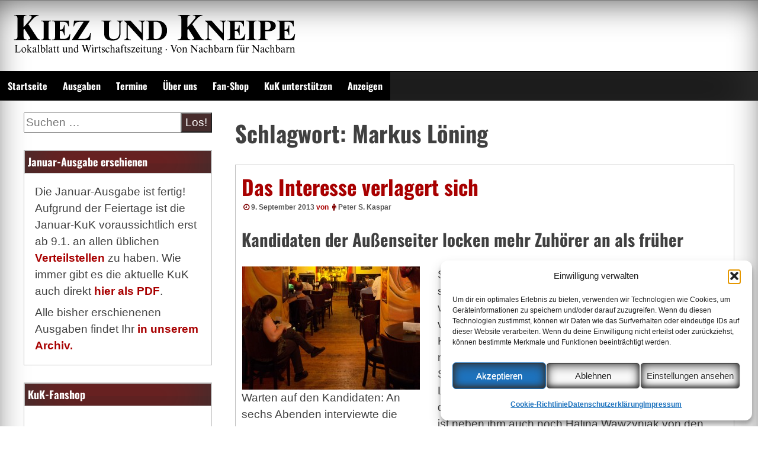

--- FILE ---
content_type: text/css
request_url: https://www.kiezundkneipe.de/wp-content/themes/seos-magazine/style.css?ver=6.9
body_size: 5217
content:
/*
Theme Name: Seos Magazine
Theme URI: https://seosthemes.com/seos-magazine/
Author: seosbg
Author URI: https://seosthemes.com/
Description: Seos Magazine is a modern responsive WordPress theme. The Seos Magazine theme is excellent for a news, newspaper, magazine, publishing or other editorial websites.To learn more about the theme please go to the theme uri and read the documentation. https://seosthemes.com/seos-magazine/
Version: 1.2.9
License: GNU General Public License v2 or later
License URI: https://www.gnu.org/licenses/gpl-2.0.html
Tested up to: 6.9
Requires PHP: 5.6
Text Domain: seos-magazine
Tags: one-column, two-columns, left-sidebar, flexible-header, custom-background, custom-header, custom-logo, custom-menu, custom-colors, editor-style, featured-image-header, featured-images, full-width-template, footer-widgets, microformats, rtl-language-support, sticky-post, theme-options, threaded-comments, translation-ready, blog, news, portfolio

*/

/*--------------------------------------------------------------
>>> TABLE OF CONTENTS:
----------------------------------------------------------------
# Normalize
# Typography
# Elements
# Forms
# Navigation
	## Links
	## Menus
# Accessibility
# Alignments
# Clearings
# Widgets
# Content
    ## Posts and pages
	## Asides
	## Comments
# Infinite scroll
# Footer
# Media
	## Captions
	## Galleries
# Media Screen	
--------------------------------------------------------------*/


/*--------------------------------------------------------------
# Normalize
--------------------------------------------------------------*/
html {
	font-family: sans-serif;
	-webkit-text-size-adjust: 100%;
	-ms-text-size-adjust:     100%;
}

body {
	margin: 0;
}

article,
aside,
details,
figcaption,
figure,
footer,
header,
main,
menu,
nav,
section,
summary {
	display: block;
}

audio,
canvas,
progress,
video {
	display: inline-block;
	vertical-align: baseline;
}

audio:not([controls]) {
	display: none;
	height: 0;
}

[hidden],
template {
	display: none;
}

a {
	background-color: transparent;
	-webkit-transition: all 0.3s linear 0s;
	-moz-transition: all 0.3s linear 0s;
	-o-transition: all 0.3s linear 0s;
	transition: all 0.3s linear 0s;
}

a:active,
a:hover {
	outline: 0;
}

abbr[title] {
	border-bottom: 1px dotted;
}

b,
strong {
	font-weight: bold;
}

dfn {
	font-style: italic;
}

h1 {
	font-size: 2em;
	margin: 0.67em 0;
}

mark {
	background: #ff0;
	color: #000;
}

small {
	font-size: 80%;
}

sub,
sup {
	font-size: 75%;
	line-height: 0;
	position: relative;
	vertical-align: baseline;
}

sup {
	top: -0.5em;
}

sub {
	bottom: -0.25em;
}

img {
	border: 0;
}

svg:not(:root) {
	overflow: hidden;
}

figure {
	margin: 1em 40px;
}

hr {
	box-sizing: content-box;
	height: 0;
}

pre {
	overflow: auto;
}

code,
kbd,
pre,
samp {
	font-family: monospace, monospace;
	font-size: 1em;
}

button,
input,
optgroup,
select,
textarea {
	color: inherit;
	font: inherit;
	margin: 0;
}

button {
	overflow: visible;
}

button,
select {
	text-transform: none;
}

button,
html input[type="button"],
input[type="reset"],
input[type="submit"] {
	-webkit-appearance: button;
	cursor: pointer;
	background-image: url(images/nav.png);
    box-shadow: inset 0 0 0 #333333, inset 0 1px 84px #333333, inset 0 0 0 #333333;
    color: #FFFFFF;
}

button[disabled],
html input[disabled] {
	cursor: default;
}

button::-moz-focus-inner,
input::-moz-focus-inner {
	border: 0;
	padding: 0;
}

input {
	line-height: normal;
}

input[type="checkbox"],
input[type="radio"] {
	box-sizing: border-box;
	padding: 0;
}

input[type="number"]::-webkit-inner-spin-button,
input[type="number"]::-webkit-outer-spin-button {
	height: auto;
}

input[type="search"] {
	-webkit-appearance: textfield;
	box-sizing: content-box;
}

input[type="search"]::-webkit-search-cancel-button,
input[type="search"]::-webkit-search-decoration {
	-webkit-appearance: none;
}

fieldset {
	border: 1px solid #c0c0c0;
	margin: 0 2px;
	padding: 0.35em 0.625em 0.75em;
}

legend {
	border: 0;
	padding: 0;
}

textarea {
	overflow: auto;
}

optgroup {
	font-weight: bold;
}

table {
	border-collapse: collapse;
	border-spacing: 0;
	border: 1px solid #C0C0C0;
}

td,
th {
	padding: 0;
	border: 1px solid #C0C0C0;
	padding: 3px;
}

#page {
	max-width: 1300px;
	margin: 0 auto;
	-webkit-box-shadow: inset 0px 17px 56px -13px rgba(91,91,91,1);
	-moz-box-shadow: inset 0px 17px 56px -13px rgba(91,91,91,1);
	box-shadow: inset 0px 17px 56px -13px rgba(91,91,91,1);
	background-repeat: repeat;
	background-attachment: fixed;
	background: #FFFFFF;
}

/*--------------------------------------------------------------
# Typography
--------------------------------------------------------------*/
body,
button,
input,
select,
textarea {
	color: #404040;
	font-family: sans-serif;
	font-size: 16px;
	font-size: 0.8rem;
	line-height: 1.5;
}

h1,
h2,
h3,
h4,
h5,
h6 {
	clear: both;
	font-family: 'Oswald', sans-serif;
    font-weight: 900;
}

p {
	margin: 0.4em;
	padding: 0;
}

dfn,
cite,
em,
i {
	font-style: italic;
}

blockquote {
	margin: 0 1.5em;
}

address {
	margin: 0 0 1.5em;
}

pre {
	background: #eee;
	font-family: "Courier 10 Pitch", Courier, monospace;
	font-size: 15px;
	font-size: 0.9375rem;
	line-height: 1.6;
	margin-bottom: 1.6em;
	max-width: 100%;
	overflow: auto;
	padding: 1.6em;
}

code,
kbd,
tt,
var {
	font-family: Monaco, Consolas, "Andale Mono", "DejaVu Sans Mono", monospace;
	font-size: 15px;
	font-size: 0.9375rem;
}

abbr,
acronym {
	border-bottom: 1px dotted #666;
	cursor: help;
}

mark,
ins {
	background: #fff9c0;
	text-decoration: none;
}

big {
	font-size: 125%;
}

/*--------------------------------------------------------------
# Elements
--------------------------------------------------------------*/
html {
	box-sizing: border-box;
}

*,
*:before,
*:after { /* Inherit box-sizing to make it easier to change the property for components that leverage other behavior; see http://css-tricks.com/inheriting-box-sizing-probably-slightly-better-best-practice/ */
	box-sizing: inherit;
}

blockquote:before,
blockquote:after,
q:before,
q:after {
	content: "";
}

blockquote,
q {
	quotes: "" "";
}

hr {
	background-color: #ccc;
	border: 0;
	height: 1px;
	margin-bottom: 1.5em;
}

ul,
ol {
	margin: 0 0 1.5em 3em;
}

ul {
	list-style: disc;
}

ol {
	list-style: decimal;
}

li > ul,
li > ol {
	margin-bottom: 0;
	margin-left: 1.5em;
}

dt {
	font-weight: bold;
}

dd {
	margin: 0 1.5em 1.5em;
}

img {
	height: auto; /* Make sure images are scaled correctly. */
	max-width: 100%; /* Adhere to container width. */
}

table {
	margin: 0 0 1.5em;
	width: 100%;
}

/*--------------------------------------------------------------
# Forms
--------------------------------------------------------------*/
button,
input[type="button"],
input[type="reset"] {
	border: 1px solid;
	border-color: #ccc #ccc #bbb;
	border-radius: 3px;
	font-size: 12px;
	font-size: 0.75rem;
	line-height: 1;
	padding: .6em 1em .4em;
	text-shadow: 0 1px 0 rgba(255, 255, 255, 0.8);
	color: #FFFFFF;
    background: #E50000;
    box-shadow: inset 0 1px 0 #333333, inset 0 3px 18px #333333, inset 0 -3px 9px #333333;
}

button:hover,
input[type="button"]:hover,
input[type="reset"]:hover,
input[type="submit"]:hover {
    background: #E50000;
}

button:focus,
input[type="button"]:focus,
input[type="reset"]:focus,
input[type="submit"]:focus,
button:active,
input[type="button"]:active,
input[type="reset"]:active {
	color: #FFFFFF;
    background: #E50000;
    box-shadow: inset 0 1px 0 #333333, inset 0 3px 18px #333333, inset 0 -3px 9px #333333;
}

input[type="text"],
input[type="email"],
input[type="url"],
input[type="password"]
textarea {
	color: #666;
	border: 1px solid #ccc;
	border-radius: 3px;
}

input[type="text"]:focus,
input[type="email"]:focus,
input[type="url"]:focus,
input[type="password"]:focus,
textarea:focus {
	color: #111;
}

input[type="text"],
input[type="email"],
input[type="url"],
input[type="password"]{
	padding: 3px;
}

textarea {
	padding-left: 3px;
	width: 100%;
}

/*--------------------------------------------------------------
# Navigation
--------------------------------------------------------------*/
#site-navigation {
	min-height: 50px;
	width: 100%;
	background: #000000;
	box-shadow: inset 0 0 0 #333333, inset 0 1px 84px #333333, inset 0 0 0 #333333;
	border-top: 1px solid #000000;
}

nav ul li a:hover {
	color: #FFFFFF;
	background: #E50000;
}

nav ul li a {
	font-family: 'Oswald', sans-serif;
	font-size: 16px;
	display: block;
	text-decoration: none;
	color: #FFFFFF !important;
	padding: 12px 13px 12px 13px;
	background: #000000;
}

nav ul:hover ul{
	top: 47px;
}

nav ul  ul ul li{
	top: 0;	position: relative;
}

nav ul ul li a {
	font-family: 'Oswald', sans-serif;
  	font-size: 14px;
	display: block;
	text-decoration: none;
	line-height: 18px;
	border-right: 1px solid #870000;
	border-top: 1px solid #3D3D3D;
	border-bottom: 1px solid #000000;
	color: #FFFFFF;
	padding: 12px 13px 12px 13px;

}

nav ul ul li a:hover {
	color: #FFFFFF;
	background: #E50000;

}

header .site-branding {
	padding: 10px;
	float: left;
}

header .site-branding .site-title {
	font-family: 'Oswald', sans-serif;
	font-size: 53px;
	margin: 0;
	word-wrap: break-word;
	font-weight: 900;
}
 
header .site-branding .site-title  a{
 	color: #A80000;
	text-decoration: none;
	-webkit-transition: all 0.4s linear 0s;
	-moz-transition: all 0.4s linear 0s;
	-o-transition: all 0.4s linear 0s;
	transition: all 0.4s linear 0s;
}
 
header .site-branding .site-title  a:hover {
	color: #E50000;
} 

header  .site-branding .site-description {
	text-align: left;
	color: #222222;
 	font-family: 'Oswald', sans-serif;
	font-size: 12px;
	margin: 0;
	padding: 0 0 10px 5px;
}

.site-header {
	border-top: 1px solid #7A7A7A;
	background-repeat: no-repeat;
	background-size: cover;
	background-position: center;
}

.seos-ads {
	border: 1px solid black;
	width: 600px;
	height: 90px;
	float: right;
	margin: 10px;
}

.social {
    border-bottom: 1px solid #C4C4C4;
    display: block;
	height: 1.6em;
	font-size: 1.5em;
	padding: 1px;
	background: #B50000;
    box-shadow: inset 0 0 0 #333333, inset 0 1px 84px #333333, inset 0 0 0 #333333;
    color: #ffffff;
}

.social .fa-icons {
	padding-left: 10px;
	padding-right: 10px;
	float: left;
	line-height: 1.7em;
	position: absolute;
}
.social .fa-icons i {
	color: #ffffff;
}

.social .fa-icons i:hover {
    opacity: 0.8;
	-webkit-transition: all 0.3s linear 0s;
	-moz-transition: all 0.3s linear 0s;
	-o-transition: all 0.3s linear 0s;
	transition: all 0.3s linear 0s;
}

.social .seos-contacts {
	float: right;
	margin: 0;
	padding-right: 10px;
	line-height: 2.4em;
	font-size: 0.7em;
}

.social  input {
	color: #FFFFFF !important;
}

.seos-headline {
	width: 100%;
	position: relative;
	min-height: 322px;
	overflow: hidden;
	border: 1px solid #C0C0C0;
	background: #FFFFFF;
	margin-top: 20px;
}

.seos-headline img {
	width: 100%;
	height: auto;
    display: inline;
}

.img-news img {
	display: inline;
    width: 100%;
    height: auto;
    padding: 5px;
	border: 1px solid #C0C0C0;
	margin-right: 5px;
	margin-bottom: 5px;
    box-shadow: inset 0 0 0 #C0C0C0, inset 0 1px 84px #C0C0C0, inset 0 0 0 #C0C0C0;
}

.seos-headline .headline-content {
	padding: 0px 10px 10px 10px;
	word-wrap: break-word;
}

.seos-headline h3 {
    -webkit-box-shadow: inset 0px -89px 180px 29px rgba(192,192,192,0.7);
    -moz-box-shadow: inset 0px -89px 180px 29px rgba(192,192,192,0.7);
    box-shadow: inset 0px -89px 180px 29px rgba(192,192,192,0.7);
    position: absolute;
    width: 100%;
	padding: 10px;
	font-weight: 900;
	font-size: 35px;
}

.seos-headline h3 a {
	color: #FFFFFF;
}
.seos-headline p {
	padding: 0 10px 10px 10px;
	margin: 0;
}

.seos-headline h3 a:hover {
	opacity: 0.8;
}

.seos-headline h4 {
	margin: 0;
	padding: 0 0 0 10px;
	font-size: 35px;
}

/*--------------------------------------------------------------
## Links
--------------------------------------------------------------*/
a {
	color: #A80000;
	text-decoration: none;
	font-weight: 600;
}

a:visited {
	color: #A80000;
}

a:hover,
a:focus,
a:active {
	color: #555555;
}

a:hover,
a:active {
	outline: 0;
}

.postpagination {
	width: 100%;
	font-family: 'Oswald', sans-serif;
}

.pagination a {
	font-size: 14px;
}

.prevpost {
	float: left;
}

.nextpost {
	float: right;
}

/*--------------------------------------------------------------
## Menus
--------------------------------------------------------------*/
.main-navigation {
	clear: both;
	display: block;
	float: left;
	width: 100%;
}

.main-navigation ul {
	display: none;
	list-style: none;
	margin: 0;
	padding-left: 0;
}

.main-navigation li {
	float: left;
	position: relative;
}

.main-navigation a {
	display: block;
	text-decoration: none;
}

.main-navigation ul ul {
	box-shadow: 0 3px 3px rgba(0, 0, 0, 0.2);
	float: left;
	position: absolute;
	top: 1.5em;
	left: -999em;
	z-index: 99999;
}

.main-navigation ul ul ul {
	left: -999em;
	top: 0;
}

.main-navigation ul ul a {
	width: 200px;
}

.main-navigation ul li:hover > ul,
.main-navigation ul li.focus > ul {
	left: auto;
}

.main-navigation ul ul li:hover > ul,
.main-navigation ul ul li.focus > ul {
	left: 100%;
}

/* Small menu. */
.menu-toggle,
.main-navigation.toggled ul {
	display: block;
}

/*--------------------------------------------------------------
# Accessibility
--------------------------------------------------------------*/
/* Text meant only for screen readers. */
.screen-reader-text {
	clip: rect(1px, 1px, 1px, 1px);
	position: absolute !important;
	height: 1px;
	width: 1px;
	overflow: hidden;
}

.screen-reader-text:focus {
	background-color: #f1f1f1;
	border-radius: 3px;
	box-shadow: 0 0 2px 2px rgba(0, 0, 0, 0.6);
	clip: auto !important;
	color: #21759b;
	display: block;
	font-size: 14px;
	font-size: 0.875rem;
	font-weight: bold;
	height: auto;
	left: 5px;
	line-height: normal;
	padding: 15px 23px 14px;
	text-decoration: none;
	top: 5px;
	width: auto;
	z-index: 100000; /* Above WP toolbar. */
}

/* Do not show the outline on the skip link target. */
#content[tabindex="-1"]:focus {
	outline: 0;
}

/*--------------------------------------------------------------
# Alignments
--------------------------------------------------------------*/
.alignleft {
	display: inline;
	float: left;
	margin-right: 1.5em;
}

.alignright {
	display: inline;
	float: right;
	margin-left: 1.5em;
}

.aligncenter {
	clear: both;
	display: block;
	margin-left: auto;
	margin-right: auto;
}

/*--------------------------------------------------------------
# Clearings
--------------------------------------------------------------*/
.clear:before,
.clear:after,
.entry-content:before,
.entry-content:after,
.comment-content:before,
.comment-content:after,
.site-header:before,
.site-header:after,
.site-content:before,
.site-content:after,
.site-footer:before,
.site-footer:after {
	content: "";
	display: table;
	table-layout: fixed;
}

.social:after,
.clear:after,
.entry-content:after,
.comment-content:after,
.site-header:after,
.site-content:after,
.site-footer:after {
	clear: both;
}

.news-widget:after,
.news-widget:before {
	content: "";
	clear: both;
	display: block;
}

/*--------------------------------------------------------------
# Widgets
--------------------------------------------------------------*/
.widget {
	margin: 0 0 1.5em;
}

.tagcloud, #calendar_wrap, .textwidget {
	padding: 10px;
}

/* Make sure select elements fit in widgets. */
.widget select {
	max-width: 100%;
}

.news-widget {
	margin: 5px !important;
	text-align: left;
    margin-right: 5px;
	padding-bottom: 5px;
}
.news-widget a {
	font-size: 16px;
	font-family: 'Oswald', sans-serif;


}

.widget_search {
	border: none !important;
	position: relative;
}

.widget_search .search-submit {
	position: absolute;
	right: 0px;
}

.widget_search .search-form .search-field{
	width: 88%; 
	margin: 0;
}

.widget-title  {
    margin-bottom: 0;
}

/*--------------------------------------------------------------
# Content
--------------------------------------------------------------*/
#content main {
	float: right;
	width: 69%;
	padding: 0px 40px 20px 0;
}

article , .entry-content{
    word-wrap: break-word;
}

article header,
article header h1, 
article header h2 {
	padding: 0;
	margin: 0;
	font-weight: 900;
    font-size: 35px;
	color: #A80000;
}

article .fa {
   color: #7F0000;
   padding: 3px;
}

/*--------------------------------------------------------------
## Posts and pages
--------------------------------------------------------------*/
.sticky {
	display: block;
}

.hentry {
	margin: 0 0 1.5em;
}

.byline,
.updated:not(.published) {
	display: none;
}

.single .byline,
.group-blog .byline {
	display: inline;
}

.page-content,
.entry-content,
.entry-summary {
	margin: 0;

}

.no-results {
	padding: 10px;
}

.page-links {
	clear: both;
	margin: 0 0 1.5em;
}

/*--------------------------------------------------------------
## Asides
--------------------------------------------------------------*/
#secondary {
	overflow: hidden;
	word-wrap: break-word;
}

#content aside {
	width: 28%;
	padding: 20px 0 20px 40px;
	float: left;	
}

#content aside ul {
	list-style-type: none;
	margin: 0;
	padding: 10px;
}

aside ul ul li {
 	padding-left:5px;
}

#content aside h2 {
	background-image: url(images/nav.png);
    box-shadow: inset 0 0 0 #333333, inset 0 1px 84px #333333, inset 0 0 0 #333333;
	padding: 5px;
	color: white;
	font-size: 18px;
	margin-top: 0;
}

#content article   {
    border: 1px solid #C0C0C0;
    margin-top: 20px;
	padding: 10px;
}

#content section, .widget-title {
    border: 1px solid #C0C0C0;
    margin-top: 0;
}

.site-content {
	-moz-box-shadow: inset 0 30px 30px -30px #828282, inset 0 -30px 30px -30px #828282;
    -webkit-box-shadow: inset 0 30px 30px -30px #828282, inset 0 -30px 30px -30px #828282;
    box-shadow: inset 0 30px 30px -30px #828282, inset 0 -30px 30px -30px #828282;	
}

aside section, article {
	background: #FFFFFF;
}

.blog .format-aside .entry-title,
.archive .format-aside .entry-title {
	display: none;
}

/*--------------------------------------------------------------
## Comments
--------------------------------------------------------------*/
.comment-content a {
	word-wrap: break-word;
}

.bypostauthor {
	display: block;
}

/*--------------------------------------------------------------
# Infinite scroll
--------------------------------------------------------------*/
/* Globally hidden elements when Infinite Scroll is supported and in use. */
.infinite-scroll .posts-navigation, /* Older / Newer Posts Navigation (always hidden) */
.infinite-scroll.neverending .site-footer { /* Theme Footer (when set to scrolling) */
	display: none;
}

/* When Infinite Scroll has reached its end we need to re-display elements that were hidden (via .neverending) before. */
.infinity-end.neverending .site-footer {
	display: block;
}

/*--------------------------------------------------------------
# Footer
--------------------------------------------------------------*/
.site-footer {
    background: #B50000;
    box-shadow: inset 0 0 0 #333333, inset 0 1px 84px #333333, inset 0 0 0 #333333;
	padding: 10px;
	color: #ffffff;
	font-size: 11px;	
}

.site-footer .site-info a {
	color: #ffffff;
}

.site-footer .site-info a:hover {
	opacity: 0.7;

}

.entry-footer,
.entry-meta {
	font-size: 12px;
}

.entry-meta a {
	color: #555555;
}

/*--------------------------------------------------------------
# Media
--------------------------------------------------------------*/
.page-content .wp-smiley,
.entry-content .wp-smiley,
.comment-content .wp-smiley {
	border: none;
	margin-bottom: 0;
	margin-top: 0;
	padding: 0;
}

/* Make sure embeds and iframes fit their containers. */
embed,
iframe,
object {
	max-width: 100%;
}

.thumb-news {
	margin-top: 5px;
}

.wp-post-image {
	width: 100%;
	height: 150px;
	padding: 5px;
	display: block;
    border: 1px solid #C0C0C0;
    margin-right: 5px;
    box-shadow: inset 0 0 0 #C0C0C0, inset 0 1px 84px #C0C0C0, inset 0 0 0 #C0C0C0;
}

/*--------------------------------------------------------------
## Captions
--------------------------------------------------------------*/
.wp-caption {
	margin-bottom: 1.5em;
	max-width: 100%;
}

.wp-caption img[class*="wp-image-"] {
	display: block;
	margin-left: auto;
	margin-right: auto;
}

.wp-caption .wp-caption-text {
	margin: 0.8075em 0;
}

.wp-caption-text {
	text-align: center;
}

/*--------------------------------------------------------------
## Galleries
--------------------------------------------------------------*/
.gallery {
	margin-bottom: 1.5em;
}

.gallery-item {
	display: inline-block;
	text-align: center;
	vertical-align: top;
	width: 100%;
}

.gallery-columns-2 .gallery-item {
	max-width: 50%;
}

.gallery-columns-3 .gallery-item {
	max-width: 33.33%;
}

.gallery-columns-4 .gallery-item {
	max-width: 25%;
}

.gallery-columns-5 .gallery-item {
	max-width: 20%;
}

.gallery-columns-6 .gallery-item {
	max-width: 16.66%;
}

.gallery-columns-7 .gallery-item {
	max-width: 14.28%;
}

.gallery-columns-8 .gallery-item {
	max-width: 12.5%;
}

.gallery-columns-9 .gallery-item {
	max-width: 11.11%;
}

.gallery-caption {
	display: block;
}

/*--------------------------------------------------------------
# Media Screen
--------------------------------------------------------------*/

@media screen and (min-width: 37.5em) {
	.menu-toggle {
		display: none;
	}
	.main-navigation ul {
		display: block;
	}
	
}

@media screen and (max-width: 37.5em) {
	.menu li, .menu ul ul li, .menu ul  li a, .menu ul ul li a{
		display: block;
		width: 100%;
		float: none;
		clear: both;
		position: relative;
	}
	
	#primary, body, #page, #site-navigation, .main-navigation, .seos-headline, .seos-headline h3, #content main, .content-area, main, #main, .site-main, section, article, aside, footer, header, form, #content aside, img, figure, .hentry{
		display: block;
		width: 100% !important;
		float: none;
		clear: both;
		position: static;
		margin: 0 auto !important;		
		padding: 0;
	}	
	
	 .search-field {
		width: 93% !important ;
	 }

}

--- FILE ---
content_type: text/css
request_url: https://www.kiezundkneipe.de/wp-content/themes/seos-kuk/style.css?ver=1.0
body_size: 694
content:
/*
 Theme Name:   SEOS KuK
 Theme URI:    
 Description:  SEOS Magazin Child Theme 
 Author:       
 Author URI:   
 Template:     seos-magazine
 Version:      1.0.0
 License:      GNU General Public License v2 or later
 License URI:  http://www.gnu.org/licenses/gpl-2.0.html
 Tags:         
 Text Domain:  seos-kuk
*/
@media screen and (max-width: 37.5em) {
	div.alignright,div.alignleft {
		width: 100% !important;
		height: auto;
	}

/* Make YouTube videos inserted via WordPress oEmbed full-width */

.kuk-responsive-video { 
    position: relative; 
    padding-bottom: 56.25%; 
    height: 0; 
    overflow: hidden;
    max-width: 1200px;
    margin: 0 auto;
}

.kuk-responsive-video iframe, 
.kuk-responsive-video object, 
.kuk-responsive-video embed, 
.kuk-responsive-video video { 
    position: absolute; 
    top: 0; 
    left: 0; 
    right: 0;
    width: 100% !important;
    height: 100% !important;
}
}


body,
button,
input,
select,
textarea {
	color: #404040;
	font-family: sans-serif;
	font-size: 16px;
	font-size: 1.2rem;
	line-height: 1.5;
}

/* oswald-300 - latin-ext_latin_cyrillic-ext_cyrillic */
@font-face {
  font-family: 'Oswald';
  font-style: normal;
  font-weight: 300;
  src: url('/wp-content/themes/seos-kuk/fonts/oswald-v49-latin-ext_latin_cyrillic-ext_cyrillic-300.eot'); /* IE9 Compat Modes */
  src: local(''),
       url('/wp-content/themes/seos-kuk/fonts/oswald-v49-latin-ext_latin_cyrillic-ext_cyrillic-300.eot?#iefix') format('embedded-opentype'), /* IE6-IE8 */
       url('/wp-content/themes/seos-kuk/fonts/oswald-v49-latin-ext_latin_cyrillic-ext_cyrillic-300.woff2') format('woff2'), /* Super Modern Browsers */
       url('/wp-content/themes/seos-kuk/fonts/oswald-v49-latin-ext_latin_cyrillic-ext_cyrillic-300.woff') format('woff'), /* Modern Browsers */
       url('/wp-content/themes/seos-kuk/fonts/oswald-v49-latin-ext_latin_cyrillic-ext_cyrillic-300.ttf') format('truetype'), /* Safari, Android, iOS */
       url('/wp-content/themes/seos-kuk/fonts/oswald-v49-latin-ext_latin_cyrillic-ext_cyrillic-300.svg#Oswald') format('svg'); /* Legacy iOS */
}
/* oswald-regular - latin-ext_latin_cyrillic-ext_cyrillic */
@font-face {
  font-family: 'Oswald';
  font-style: normal;
  font-weight: 400;
  src: url('/wp-content/themes/seos-kuk/fonts/oswald-v49-latin-ext_latin_cyrillic-ext_cyrillic-regular.eot'); /* IE9 Compat Modes */
  src: local(''),
       url('/wp-content/themes/seos-kuk/fonts/oswald-v49-latin-ext_latin_cyrillic-ext_cyrillic-regular.eot?#iefix') format('embedded-opentype'), /* IE6-IE8 */
       url('/wp-content/themes/seos-kuk/fonts/oswald-v49-latin-ext_latin_cyrillic-ext_cyrillic-regular.woff2') format('woff2'), /* Super Modern Browsers */
       url('/wp-content/themes/seos-kuk/fonts/oswald-v49-latin-ext_latin_cyrillic-ext_cyrillic-regular.woff') format('woff'), /* Modern Browsers */
       url('/wp-content/themes/seos-kuk/fonts/oswald-v49-latin-ext_latin_cyrillic-ext_cyrillic-regular.ttf') format('truetype'), /* Safari, Android, iOS */
       url('/wp-content/themes/seos-kuk/fonts/oswald-v49-latin-ext_latin_cyrillic-ext_cyrillic-regular.svg#Oswald') format('svg'); /* Legacy iOS */
}
/* oswald-700 - latin-ext_latin_cyrillic-ext_cyrillic */
@font-face {
  font-family: 'Oswald';
  font-style: normal;
  font-weight: 700;
  src: url('/wp-content/themes/seos-kuk/fonts/oswald-v49-latin-ext_latin_cyrillic-ext_cyrillic-700.eot'); /* IE9 Compat Modes */
  src: local(''),
       url('/wp-content/themes/seos-kuk/fonts/oswald-v49-latin-ext_latin_cyrillic-ext_cyrillic-700.eot?#iefix') format('embedded-opentype'), /* IE6-IE8 */
       url('/wp-content/themes/seos-kuk/fonts/oswald-v49-latin-ext_latin_cyrillic-ext_cyrillic-700.woff2') format('woff2'), /* Super Modern Browsers */
       url('/wp-content/themes/seos-kuk/fonts/oswald-v49-latin-ext_latin_cyrillic-ext_cyrillic-700.woff') format('woff'), /* Modern Browsers */
       url('/wp-content/themes/seos-kuk/fonts/oswald-v49-latin-ext_latin_cyrillic-ext_cyrillic-700.ttf') format('truetype'), /* Safari, Android, iOS */
       url('/wp-content/themes/seos-kuk/fonts/oswald-v49-latin-ext_latin_cyrillic-ext_cyrillic-700.svg#Oswald') format('svg'); /* Legacy iOS */
}

.kuk {
	font-variant: small-caps;
}
